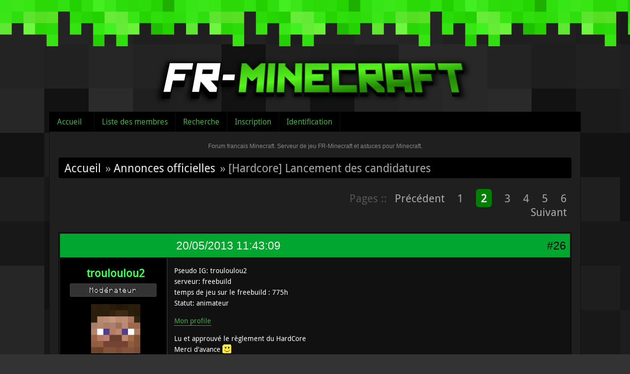

--- FILE ---
content_type: text/html; charset=utf-8
request_url: https://fr-minecraft.net/forum/message-132232.html
body_size: 12216
content:
<!DOCTYPE html>
<html lang="fr">
  <head>
    <meta charset="UTF-8"/>
    <title>[Hardcore] Lancement des candidatures (Page 2) / Annonces officielles / Forum francais Minecraft. Serveur de jeu FR-Minecraft et astuces pour Minecraft.</title>
<link rel="stylesheet" type="text/css" href="style/Minecraft.css?20130323" />

	<script type="text/javascript">
	jQuery(document).ready(function() {
		jQuery('#ap_poll_enabled').change(function() {
			if (jQuery('#ap_poll_enabled').attr('checked')) {
				jQuery('#ap_poll_input').show();
			} else {
				jQuery('#ap_poll_input').hide();
			}
		});
	});
	</script>
	<!--[if lte IE 6]><script type="text/javascript" src="style/imports/minmax.js"></script><![endif]-->
<link rel="alternate" type="application/rss+xml" href="extern.php?action=feed&amp;tid=21634&amp;type=rss" title="Flux RSS de la discussion" />
    <script type="text/javascript" src="/js/jquery-1.4.3.min.js"></script>
  </head>
  
  <body>


  <div id="header">
    <div class="logo"><a href="../"><img src="style/minecraft/img/logo.png" /></a></div>
  </div>


<div id="punviewtopic" class="pun">


<div id="punheader">
<div id="brdheader" class="block">
  <div class="box">
  <div id="brdmenu" class="inbox">
			<ul>
				<li id="navindex" class="isactive"><a href="index.php">Accueil</a></li>
				<li id="navuserlist"><a href="userlist.php">Liste des membres</a></li>
				<li id="navsearch"><a href="search.php">Recherche</a></li>
				<li id="navregister"><a href="register.php">Inscription</a></li>
				<li id="navlogin"><a href="login.php">Identification</a></li>
			</ul>
		</div>
  </div>
</div>







</div>


<div class="punwrap">
    <div id="brdtitle" class="inbox">
      <h1><span>Forum francais Minecraft. Serveur de jeu FR-Minecraft et astuces pour Minecraft.</span></h1>
      <div id="brddesc"></div>
      
    </div>

<div id="brdmain">


<div class="linkst">
	<div class="inbox crumbsplus">
		<ul class="crumbs">
			<li><a href="index.php">Accueil</a></li>
						<li><span>»&#160;</span><a href="forum-13-annonces-officielles.html">Annonces officielles</a></li>
			<li><span>»&#160;</span><strong>[Hardcore] Lancement des candidatures</strong></li>
		</ul>
		<div class="pagepost">
			<p class="pagination"><span class="pages-label">Pages :: </span><a class="item1" href="topic-21634-hardcore-lancement-des-candidatures-page-1.html">Précédent</a> <a href="topic-21634-hardcore-lancement-des-candidatures-page-1.html">1</a> <strong>2</strong> <a href="topic-21634-hardcore-lancement-des-candidatures-page-3.html">3</a> <a href="topic-21634-hardcore-lancement-des-candidatures-page-4.html">4</a> <a href="topic-21634-hardcore-lancement-des-candidatures-page-5.html">5</a> <a href="topic-21634-hardcore-lancement-des-candidatures-page-6.html">6</a> <a href="topic-21634-hardcore-lancement-des-candidatures-page-3.html">Suivant</a></p>
		</div>
		<div class="clearer"></div>
	</div>
</div>

<div id="p132232" class="blockpost rowodd blockpost1">
	<h2><span><span class="conr">#26</span> <a href="message-132232.html#p132232">20/05/2013 11:43:09</a></span></h2>
	<div class="box">
		<div class="inbox">
			<div class="postbody">
				<div class="postleft">
					<dl>
						<dd><div class="pseudo"><a href="profile.php?id=18442"><span style="color:#41FF55; font-weight:bold">trouloulou2</span></a></div></dd>


					<dd class="usertitle">Modérateur</dd>						<dd class="postavatar"><a href="../profil-trouloulou2.html"><img src="../player/forum-trouloulou2.png" /></a></dd>
								<dd><span>Lieu&#160;: Dans mon igloo</span></dd>
						<br />
						<dd><span>Messages&#160;: 694</span></dd>
						<dd class="usercontacts"><span class="website"><a href="http://www.serveurs-frm.net/">Site Web</a></span></dd>
					</dl>
				</div>
				<div class="postright">
					<h3>Re&#160;: [Hardcore] Lancement des candidatures</h3>
					<div class="postmsg">
						<p>Pseudo IG: trouloulou2<br />serveur: freebuild<br />temps de jeu sur le freebuild : 775h<br />Statut: animateur</p><p><a href="http://fr-minecraft.net/profil-trouloulou2.html">Mon profile</a></p><p>Lu et approuvé le règlement du HardCore<br />Merci d&#039;avance <img src="https://fr-minecraft.net/forum/img/smilies/01.png" alt="01" class="smiley" /></p>
						<p class="postedit"><em>Dernière modification par trouloulou2 (20/05/2013 13:41:56)</em></p>
					</div>

				</div>
			</div>
		</div>
		<div class="inbox">
			<div class="postfoot clearb">
				<div class="postfootleft"><p><span><span style="color:#FF412A;">Hors ligne</span></span></p></div>
	

					<div class="postsignature postmsg"><hr /><p><img class="sigimage" src="https://upload.fr-minecraft.net/images/frminecraft/fbv1frm.gif" alt="bannière" /></p></div>


				


			</div>
		</div>
	</div>
</div>

<div id="p132245" class="blockpost roweven">
	<h2><span><span class="conr">#27</span> <a href="message-132245.html#p132245">20/05/2013 12:26:09</a></span></h2>
	<div class="box">
		<div class="inbox">
			<div class="postbody">
				<div class="postleft">
					<dl>
						<dd><div class="pseudo"><a href="profile.php?id=31776"><span style="color:#55FFFF; font-weight:bold">BloodInTheShadow</span></a></div></dd>


					<dd class="usertitle">Banni(e)</dd>						<dd class="postavatar"><a href="../profil-BloodInTheShadow.html"><img src="../player/forum-BloodInTheShadow.png" /></a></dd>
								<dd><span>Lieu&#160;: Citadelle Raziel</span></dd>
						<br />
						<dd><span>Messages&#160;: 605</span></dd>
					</dl>
				</div>
				<div class="postright">
					<h3>Re&#160;: [Hardcore] Lancement des candidatures</h3>
					<div class="postmsg">
						<p>Coucou =)</p><p>Pseudo IG : BloodInTheShadow<br />Serveurs FB et Créa <img src="https://fr-minecraft.net/forum/img/smilies/03.png" alt="03" class="smiley" /> (Respectivement, 720 et 335 heures de jeu)<br />J&#039;ai lu et l&#039;approuve les nouvelles règles du serveur HardCore.</p><br /><p>Blood</p>
					</div>

				</div>
			</div>
		</div>
		<div class="inbox">
			<div class="postfoot clearb">
				<div class="postfootleft"><p><span><span style="color:#FF412A;">Hors ligne</span></span></p></div>
	

					<div class="postsignature postmsg"><hr /><p>[AllServ - Site] Ex-Redacteur ~ Ex-Architecte.<br />[FreeBuild] Ex-Guide.<br />[Creative] Ex-Animateur ~ Partisan fanatique de la Tea Party.<br />[RolePlay] Le seul (Ah oui, pour être seul, j&#039;étais seul !), l&#039;unique, BloodInTheShadow<br />[HardCore] L&#039;homme qui n&#039;as jamais existé :3</p></div>


				


			</div>
		</div>
	</div>
</div>

<div id="p132248" class="blockpost rowodd">
	<h2><span><span class="conr">#28</span> <a href="message-132248.html#p132248">20/05/2013 12:32:11</a></span></h2>
	<div class="box">
		<div class="inbox">
			<div class="postbody">
				<div class="postleft">
					<dl>
						<dd><div class="pseudo"><a href="profile.php?id=39370"><span style="color:#55FFFF; font-weight:bold">Ranggers</span></a></div></dd>


					<dd class="usertitle">VIP</dd>						<dd class="postavatar"><a href="../profil-Ranggers.html"><img src="../player/forum-Ranggers.png" /></a></dd>
								<br />
						<dd><span>Messages&#160;: 6</span></dd>
					</dl>
				</div>
				<div class="postright">
					<h3>Re&#160;: [Hardcore] Lancement des candidatures</h3>
					<div class="postmsg">
						<p>Bonjours !<br />Pseudo : Ranggers<br />Serveur : Freebuild.<br />Temps de jeu : Une 60 ène d&#039;heure.</p><p>J&#039;ai lu et j&#039;approuve le réglement.</p><p>Merchi pour ces précandidature !</p>
						<p class="postedit"><em>Dernière modification par Ranggers (20/05/2013 12:33:04)</em></p>
					</div>

				</div>
			</div>
		</div>
		<div class="inbox">
			<div class="postfoot clearb">
				<div class="postfootleft"><p><span><span style="color:#FF412A;">Hors ligne</span></span></p></div>
	



				


			</div>
		</div>
	</div>
</div>

<div id="p132250" class="blockpost roweven">
	<h2><span><span class="conr">#29</span> <a href="message-132250.html#p132250">20/05/2013 12:36:07</a></span></h2>
	<div class="box">
		<div class="inbox">
			<div class="postbody">
				<div class="postleft">
					<dl>
						<dd><div class="pseudo"><a href="profile.php?id=21436"><span style="color:#1F35DC; font-weight:bold">HyPoKoTo</span></a></div></dd>


					<dd class="usertitle">Architecte</dd>						<dd class="postavatar"><a href="../profil-HyPoKoTo.html"><img src="../player/forum-HyPoKoTo.png" /></a></dd>
								<dd><span>Lieu&#160;: Ailleur</span></dd>
						<br />
						<dd><span>Messages&#160;: 295</span></dd>
					</dl>
				</div>
				<div class="postright">
					<h3>Re&#160;: [Hardcore] Lancement des candidatures</h3>
					<div class="postmsg">
						<p>Salut à tous ! <br />Je me présente , HyPoKoTo . <br />RP : 1716 heures de jeu <br />CREA : 358 heures de jeu <br />FB : 84 heures de jeu . <br />Voilà ça sera tout ! J&#039;ai bien évidemment lu et accepter le nouveau règlement du HC !</p>
					</div>

				</div>
			</div>
		</div>
		<div class="inbox">
			<div class="postfoot clearb">
				<div class="postfootleft"><p><span><span style="color:#FF412A;">Hors ligne</span></span></p></div>
	

					<div class="postsignature postmsg"><hr /><p><strong><span style="color: #FF0000">RP</span></strong>: Theory/Pumpkins , Demora de la richesse.<br /><strong><span style="color: green">CREA</span></strong>: Pour avancer , il faut commencer !<br /><strong><span style="color: cyan">FB</span></strong>: Enfer <br /><strong><span style="color: orange">HC</span></strong>: <img src="https://fr-minecraft.net/forum/img/smilies/mobpig.png" alt="mobpig" class="smiley" /> <img src="https://fr-minecraft.net/forum/img/smilies/16.png" alt="16" class="smiley" /></p></div>


				


			</div>
		</div>
	</div>
</div>

<div id="p132252" class="blockpost rowodd">
	<h2><span><span class="conr">#30</span> <a href="message-132252.html#p132252">20/05/2013 12:39:21</a></span></h2>
	<div class="box">
		<div class="inbox">
			<div class="postbody">
				<div class="postleft">
					<dl>
						<dd><div class="pseudo"><a href="profile.php?id=30690"><span style="color:#FFFF06; font-weight:bold">gaby05</span></a></div></dd>


					<dd class="usertitle">Membre</dd>						<dd class="postavatar"><a href="../profil-gaby05.html"><img src="../player/forum-gaby05.png" /></a></dd>
								<br />
						<dd><span>Messages&#160;: 7</span></dd>
					</dl>
				</div>
				<div class="postright">
					<h3>Re&#160;: [Hardcore] Lancement des candidatures</h3>
					<div class="postmsg">
						<p>Bonjour messieurs.<br />Pseudo IG: gaby05<br />Serveur FB<br />Environ 65h</p><p>Au plaisir de tous vous retrouvez sur le nouveau hc ^^</p>
					</div>

				</div>
			</div>
		</div>
		<div class="inbox">
			<div class="postfoot clearb">
				<div class="postfootleft"><p><span><span style="color:#FF412A;">Hors ligne</span></span></p></div>
	



				


			</div>
		</div>
	</div>
</div>

<div id="p132254" class="blockpost roweven">
	<h2><span><span class="conr">#31</span> <a href="message-132254.html#p132254">20/05/2013 12:43:51</a></span></h2>
	<div class="box">
		<div class="inbox">
			<div class="postbody">
				<div class="postleft">
					<dl>
						<dd><div class="pseudo"><a href="profile.php?id=40902"><span style="color:#55FFFF; font-weight:bold">frato</span></a></div></dd>


					<dd class="usertitle">VIP</dd>						<dd class="postavatar"><a href="../profil-frato.html"><img src="../player/forum-frato.png" /></a></dd>
								<br />
						<dd><span>Messages&#160;: 1 114</span></dd>
					</dl>
				</div>
				<div class="postright">
					<h3>Re&#160;: [Hardcore] Lancement des candidatures</h3>
					<div class="postmsg">
						<p>salut :)<br /><strong><span class="bbu">pseudo IG:</span></strong>&#160; frato<br /><strong><span class="bbu">Serveur / statut :</span></strong>&#160; Freebuild / VIP<br /><strong><span class="bbu">Temps de jeux :</span></strong> plus de 345 :)<br /><strong><span class="bbu">profil:</span></strong> <a href="http://fr-minecraft.net/profil-frato.html">http://fr-minecraft.net/profil-frato.html</a><br />et j&#039;ai lu et approuvé le réglemment du serveur hardcore ;)</p><p>et vraiment merci de nous laisser cette possibilité de venir sur le HC sans candidature :)</p>
						<p class="postedit"><em>Dernière modification par frato (20/05/2013 15:54:01)</em></p>
					</div>

				</div>
			</div>
		</div>
		<div class="inbox">
			<div class="postfoot clearb">
				<div class="postfootleft"><p><span><span style="color:#FF412A;">Hors ligne</span></span></p></div>
	

					<div class="postsignature postmsg"><hr /><p>ceci est une signature, si si je t&#039;assure...</p></div>


				


			</div>
		</div>
	</div>
</div>

<div id="p132261" class="blockpost rowodd">
	<h2><span><span class="conr">#32</span> <a href="message-132261.html#p132261">20/05/2013 12:51:47</a></span></h2>
	<div class="box">
		<div class="inbox">
			<div class="postbody">
				<div class="postleft">
					<dl>
						<dd><div class="pseudo"><a href="profile.php?id=41735"><span style="color:#FFFF06; font-weight:bold">trigonita</span></a></div></dd>


					<dd class="usertitle">Membre</dd>						<dd class="postavatar"><a href="../profil-trigonita.html"><img src="../player/forum-trigonita.png" /></a></dd>
								<dd><span>Lieu&#160;: Partout</span></dd>
						<br />
						<dd><span>Messages&#160;: 45</span></dd>
					</dl>
				</div>
				<div class="postright">
					<h3>Re&#160;: [Hardcore] Lancement des candidatures</h3>
					<div class="postmsg">
						<p>Pseudo : trigonita<br />Serveurs : Fb, créa<br />Temps de jeu : 34h/343h</p><p>Pour vérifier : <a href="http://fr-minecraft.net/profil-trigonita.html">http://fr-minecraft.net/profil-trigonita.html</a></p><p>Cordialement, trigonita.</p>
					</div>

				</div>
			</div>
		</div>
		<div class="inbox">
			<div class="postfoot clearb">
				<div class="postfootleft"><p><span><span style="color:#FF412A;">Hors ligne</span></span></p></div>
	

					<div class="postsignature postmsg"><hr /><p><img class="sigimage" src="http://achievecraft.com/cimage/i5009.3/Adieu%2C+Aur%E9lien.../Jamais+on+ne+t%27oubliera.../mca.png" alt="mca.png" /></p></div>


				


			</div>
		</div>
	</div>
</div>

<div id="p132262" class="blockpost roweven">
	<h2><span><span class="conr">#33</span> <a href="message-132262.html#p132262">20/05/2013 12:52:57</a></span></h2>
	<div class="box">
		<div class="inbox">
			<div class="postbody">
				<div class="postleft">
					<dl>
						<dd><div class="pseudo"><a href="profile.php?id=47036"><span style="color:#FFFF06; font-weight:bold">Nain21</span></a></div></dd>


					<dd class="usertitle">Membre</dd>						<dd class="postavatar"><a href="../profil-Nain21.html"><img src="../player/forum-Nain21.png" /></a></dd>
								<br />
						<dd><span>Messages&#160;: 323</span></dd>
					</dl>
				</div>
				<div class="postright">
					<h3>Re&#160;: [Hardcore] Lancement des candidatures</h3>
					<div class="postmsg">
						<p>Salut salut alors<br />Pseudo:Nain21<br />Serveur: Semi rp<br />Temps d&#039;heures en jeu: 189 heures<br />J&#039;ai lu et j&#039;approuve le règlement<br />Voila voila en espèrant vous revoir a l&#039;ouverture</p><p>EDIT:<a href="http://fr-minecraft.net/profil-Nain21.html">http://fr-minecraft.net/profil-Nain21.html</a></p>
						<p class="postedit"><em>Dernière modification par Nain21 (21/05/2013 22:01:08)</em></p>
					</div>

				</div>
			</div>
		</div>
		<div class="inbox">
			<div class="postfoot clearb">
				<div class="postfootleft"><p><span><span style="color:#FF412A;">Hors ligne</span></span></p></div>
	

					<div class="postsignature postmsg"><hr /><p><img class="sigimage" src="http://image.noelshack.com/fichiers/2013/14/1364812166-keironsupportersaregentlemen.png" alt="1364812166-keironsupportersaregentlemen.png" /><br /><a href="http://fr-minecraft.net/forum/message-123068.html#p123068"><span style="color: #007E00"><em><strong>Plus d&#039;informations ?</strong></em></span></a><br />La mort est un voyage, nous sommes tous dans la salle d&#039;attente</p></div>


				


			</div>
		</div>
	</div>
</div>

<div id="p132263" class="blockpost rowodd">
	<h2><span><span class="conr">#34</span> <a href="message-132263.html#p132263">20/05/2013 12:53:41</a></span></h2>
	<div class="box">
		<div class="inbox">
			<div class="postbody">
				<div class="postleft">
					<dl>
						<dd><div class="pseudo"><a href="profile.php?id=35110"><span style="color:#FFFF06; font-weight:bold">Pullbleu01</span></a></div></dd>


					<dd class="usertitle">Membre</dd>						<dd class="postavatar"><a href="../profil-Pullbleu01.html"><img src="../player/forum-Pullbleu01.png" /></a></dd>
								<dd><span>Lieu&#160;: Heu..Ninja !</span></dd>
						<br />
						<dd><span>Messages&#160;: 1 078</span></dd>
					</dl>
				</div>
				<div class="postright">
					<h3>Re&#160;: [Hardcore] Lancement des candidatures</h3>
					<div class="postmsg">
						<p><span style="color: #03FBEC">Super , je serais présent vendredi !</span> </p><p><span style="color: #00F4FF">Je me &#039;&#039;Préprésente&#039;&#039; aussi !</span> </p><p><span style="color: #00FE10">Pseudo IG :</span> <span style="color: #FE00F9">Pullbleu01</span>&#160; <br /><span style="color: #00FE05">Stats :</span> <br /><span style="color: #FF00FF">-171 heures sur le FreeBuild <br />-0.30 Minutes sur le Semi R.P <br />-0.02 Minutes sur le Créative <br /></span><br /><span style="color: #01F8FD">( Je suis pas un fana du R.P et du créa&#039; apparament )</span> </p><p><span style="color: #00FEF4">Page des stats :</span> <a href="http://fr-minecraft.net/profil-Pullbleu01.html">http://fr-minecraft.net/profil-Pullbleu01.html</a> </p><p><span style="color: #FB03EC">J&#039;accepte sans aucun dérangement les Nouvelles règles du Hard Core !</span></p>
					</div>

				</div>
			</div>
		</div>
		<div class="inbox">
			<div class="postfoot clearb">
				<div class="postfootleft"><p><span><span style="color:#FF412A;">Hors ligne</span></span></p></div>
	

					<div class="postsignature postmsg"><hr /><p><a href="http://fr-minecraft.net/"><img class="sigimage" src="http://img.fr-minecraft.net/thumb/fr-minecraft-net-dd5e117d-1720420.png" alt="fr-minecraft-net-dd5e117d-1720420.png" /></a><br />On dit que j&#039;ai trop d&#039;imagination , parfois ça me sert .. <br />Twitter : <a href="https://twitter.com/MoiCestAndre">https://twitter.com/MoiCestAndre</a> <br />Membre de la chaîne Lokho Studio !</p></div>


				


			</div>
		</div>
	</div>
</div>

<div id="p132266" class="blockpost roweven">
	<h2><span><span class="conr">#35</span> <a href="message-132266.html#p132266">20/05/2013 12:58:57</a></span></h2>
	<div class="box">
		<div class="inbox">
			<div class="postbody">
				<div class="postleft">
					<dl>
						<dd><div class="pseudo"><a href="profile.php?id=36414"><span style="color:#55FFFF; font-weight:bold">Ksilee</span></a></div></dd>


					<dd class="usertitle">VIP</dd>						<dd class="postavatar"><a href="../profil-Ksilee.html"><img src="../player/forum-Ksilee.png" /></a></dd>
								<br />
						<dd><span>Messages&#160;: 341</span></dd>
					</dl>
				</div>
				<div class="postright">
					<h3>Re&#160;: [Hardcore] Lancement des candidatures</h3>
					<div class="postmsg">
						<p><strong>Pseudo IG</strong> : Ksilee</p><p><strong>Serveur SRP</strong> : 680h<br /><strong>Serveur Créa</strong> : 210h</p><p><em>(je suis bien sur builder sur le FB et l&#039;actuel HC)</em></p><p>Règlement du serveur lu et approuvé <img src="https://fr-minecraft.net/forum/img/smilies/17.png" alt="17" class="smiley" /></p>
						<p class="postedit"><em>Dernière modification par Ksilee (20/05/2013 15:13:39)</em></p>
					</div>

				</div>
			</div>
		</div>
		<div class="inbox">
			<div class="postfoot clearb">
				<div class="postfootleft"><p><span><span style="color:#FF412A;">Hors ligne</span></span></p></div>
	



				


			</div>
		</div>
	</div>
</div>

<div id="p132270" class="blockpost rowodd">
	<h2><span><span class="conr">#36</span> <a href="message-132270.html#p132270">20/05/2013 13:01:59</a></span></h2>
	<div class="box">
		<div class="inbox">
			<div class="postbody">
				<div class="postleft">
					<dl>
						<dd><div class="pseudo"><a href="profile.php?id=36483"><span style="color:#55FFFF; font-weight:bold">Svurt</span></a></div></dd>


					<dd class="usertitle">VIP</dd>						<dd class="postavatar"><a href="../profil-Svurt.html"><img src="../player/forum-Svurt.png" /></a></dd>
								<dd><span>Lieu&#160;: En Muspellheim</span></dd>
						<br />
						<dd><span>Messages&#160;: 262</span></dd>
					</dl>
				</div>
				<div class="postright">
					<h3>Re&#160;: [Hardcore] Lancement des candidatures</h3>
					<div class="postmsg">
						<p>Bonjour, je souhaiterais être inscrit sur le nouveau serveur HC.</p><p>nom IG : Svurt<br />Serveur de jeu : HC et FB<br />temps de jeu sur le HC : 318h sur l&#039;ancien serveur HC.</p><p>merci, et à vendredi IG pour les autres ;)</p><p>Edit : j&#039;ai bien lu et approuvé le règlement<br />Edit 2 : voila mon profit pour simplifier la vérification du staff (<a href="http://fr-minecraft.net/profil-Svurt.html">http://fr-minecraft.net/profil-Svurt.html</a>)</p>
						<p class="postedit"><em>Dernière modification par Svurt (21/05/2013 15:40:39)</em></p>
					</div>

				</div>
			</div>
		</div>
		<div class="inbox">
			<div class="postfoot clearb">
				<div class="postfootleft"><p><span><span style="color:#FF412A;">Hors ligne</span></span></p></div>
	



				


			</div>
		</div>
	</div>
</div>

<div id="p132271" class="blockpost roweven">
	<h2><span><span class="conr">#37</span> <a href="message-132271.html#p132271">20/05/2013 13:07:27</a></span></h2>
	<div class="box">
		<div class="inbox">
			<div class="postbody">
				<div class="postleft">
					<dl>
						<dd><div class="pseudo"><a href="profile.php?id=12965"><span style="color:#FFFF06; font-weight:bold">_Juganie_</span></a></div></dd>


					<dd class="usertitle">Membre</dd>						<dd class="postavatar"><a href="../profil-_Juganie_.html"><img src="../player/forum-_Juganie_.png" /></a></dd>
								<dd><span>Lieu&#160;: Quelque part...</span></dd>
						<br />
						<dd><span>Messages&#160;: 44</span></dd>
					</dl>
				</div>
				<div class="postright">
					<h3>Re&#160;: [Hardcore] Lancement des candidatures</h3>
					<div class="postmsg">
						<p>Je m&#039;inscrit égalemene pour cet évènement <img src="https://fr-minecraft.net/forum/img/smilies/03.png" alt="03" class="smiley" /></p><p>Pseudo IG : _Juganie_<br />Fb : 75h de jeu<br />Rp : 425h de jeu</p><p>Et je certifie avoir pris connaissance des règle du Hc</p>
					</div>

				</div>
			</div>
		</div>
		<div class="inbox">
			<div class="postfoot clearb">
				<div class="postfootleft"><p><span><span style="color:#FF412A;">Hors ligne</span></span></p></div>
	

					<div class="postsignature postmsg"><hr /><p>Ancien Pumpkin du Rp, j&#039;arrive sur le Hc <img src="https://fr-minecraft.net/forum/img/smilies/03.png" alt="03" class="smiley" /></p></div>


				


			</div>
		</div>
	</div>
</div>

<div id="p132272" class="blockpost rowodd">
	<h2><span><span class="conr">#38</span> <a href="message-132272.html#p132272">20/05/2013 13:08:38</a></span></h2>
	<div class="box">
		<div class="inbox">
			<div class="postbody">
				<div class="postleft">
					<dl>
						<dd><div class="pseudo"><a href="profile.php?id=32531"><span style="color:#FFFF06; font-weight:bold">pierredu62144</span></a></div></dd>


					<dd class="usertitle">Membre</dd>						<dd class="postavatar"><a href="../profil-pierredu62144.html"><img src="../player/forum-pierredu62144.png" /></a></dd>
								<br />
						<dd><span>Messages&#160;: 283</span></dd>
					</dl>
				</div>
				<div class="postright">
					<h3>Re&#160;: [Hardcore] Lancement des candidatures</h3>
					<div class="postmsg">
						<p>Salut , salut !</p><p>Pseudo IG : pierredu62144<br />Serveur : SPR<br />Temps de jeu : 444 h </p><p>Pour vous aidez a vérifier: <a href="http://fr-minecraft.net/profil-pierredu62144.html">http://fr-minecraft.net/profil-pierredu62144.html</a></p><p>cordialement</p>
						<p class="postedit"><em>Dernière modification par pierredu62144 (20/05/2013 13:09:30)</em></p>
					</div>

				</div>
			</div>
		</div>
		<div class="inbox">
			<div class="postfoot clearb">
				<div class="postfootleft"><p><span><span style="color:#FF412A;">Hors ligne</span></span></p></div>
	



				


			</div>
		</div>
	</div>
</div>

<div id="p132276" class="blockpost roweven">
	<h2><span><span class="conr">#39</span> <a href="message-132276.html#p132276">20/05/2013 13:26:21</a></span></h2>
	<div class="box">
		<div class="inbox">
			<div class="postbody">
				<div class="postleft">
					<dl>
						<dd><div class="pseudo"><a href="profile.php?id=5001"><span style="color:#55FFFF; font-weight:bold">leoregnier</span></a></div></dd>


					<dd class="usertitle">VIP</dd>						<dd class="postavatar"><a href="../profil-leoregnier.html"><img src="../player/forum-leoregnier.png" /></a></dd>
								<br />
						<dd><span>Messages&#160;: 288</span></dd>
						<dd class="usercontacts"><span class="website"><a href="https://soundcloud.com/l-oreg">Site Web</a></span></dd>
					</dl>
				</div>
				<div class="postright">
					<h3>Re&#160;: [Hardcore] Lancement des candidatures</h3>
					<div class="postmsg">
						<p>A mon tour :3 </p><p><span class="bbu">Pseudo IG:</span> leoregnier</p><p><span class="bbu">Statut :</span> Architecte</p><p><span class="bbu">Serveurs:</span>&#160; Freebuild/RolePlay/HardCore/Creative</p><p><span class="bbu">Temps de jeux :</span> FB : 759 heures<br />RP : 748 heures<br />HC : 63 heures<br />CREA : 342 heures</p><p><span class="bbu">Profil joueur :</span> <a href="http://fr-minecraft.net/profil-leoregnier.html">http://fr-minecraft.net/profil-leoregnier.html</a></p><p>J&#039;ai lu et approuvé le règlement du serveur hardcore. <br />(Bonne chance pour toutes les candidatures à traiter ;) )</p><p>PS : Presse d&#039;avoir le retour des joueurs IG sur le spawn ;)</p>
						<p class="postedit"><em>Dernière modification par leoregnier (20/05/2013 17:04:04)</em></p>
					</div>

				</div>
			</div>
		</div>
		<div class="inbox">
			<div class="postfoot clearb">
				<div class="postfootleft"><p><span><span style="color:#FF412A;">Hors ligne</span></span></p></div>
	



				


			</div>
		</div>
	</div>
</div>

<div id="p132279" class="blockpost rowodd">
	<h2><span><span class="conr">#40</span> <a href="message-132279.html#p132279">20/05/2013 13:29:52</a></span></h2>
	<div class="box">
		<div class="inbox">
			<div class="postbody">
				<div class="postleft">
					<dl>
						<dd><div class="pseudo"><a href="profile.php?id=38018"><span style="color:#55FFFF; font-weight:bold">captjonhson</span></a></div></dd>


					<dd class="usertitle">VIP</dd>						<dd class="postavatar"><a href="../profil-captjonhson.html"><img src="../player/forum-captjonhson.png" /></a></dd>
								<br />
						<dd><span>Messages&#160;: 129</span></dd>
					</dl>
				</div>
				<div class="postright">
					<h3>Re&#160;: [Hardcore] Lancement des candidatures</h3>
					<div class="postmsg">
						<p>Bonjour/bonsoir</p><p>pseudo IG : captjonhson</p><p>HC et FB <br />plus de 100h de jeu sur les deux.</p><p>j&#039;ai lu et j&#039;approuve les nouvelles règles .</p>
						<p class="postedit"><em>Dernière modification par captjonhson (20/05/2013 13:31:04)</em></p>
					</div>

				</div>
			</div>
		</div>
		<div class="inbox">
			<div class="postfoot clearb">
				<div class="postfootleft"><p><span><span style="color:#FF412A;">Hors ligne</span></span></p></div>
	



				


			</div>
		</div>
	</div>
</div>

<div id="p132287" class="blockpost roweven">
	<h2><span><span class="conr">#41</span> <a href="message-132287.html#p132287">20/05/2013 13:44:01</a></span></h2>
	<div class="box">
		<div class="inbox">
			<div class="postbody">
				<div class="postleft">
					<dl>
						<dd><div class="pseudo"><a href="profile.php?id=14430"><span style="color:#FFFF06; font-weight:bold">orakyn</span></a></div></dd>


					<dd class="usertitle">Membre</dd>						<dd class="postavatar"><a href="../profil-orakyn.html"><img src="../player/forum-orakyn.png" /></a></dd>
								<dd><span>Lieu&#160;: cachééé</span></dd>
						<br />
						<dd><span>Messages&#160;: 264</span></dd>
					</dl>
				</div>
				<div class="postright">
					<h3>Re&#160;: [Hardcore] Lancement des candidatures</h3>
					<div class="postmsg">
						<p>Bonjour,<br />Mon pseudo est Miilki,</p><p>Serveur : Freebuild et Creative</p><p>Temps de jeu : 400h FB, 110h CREA et 24h RP</p><p>j&#039;ai lu l&#039;intégrale des règles et les approuvent</p><p>merci ^^<br />miil</p>
						<p class="postedit"><em>Dernière modification par orakyn (20/05/2013 13:51:14)</em></p>
					</div>

				</div>
			</div>
		</div>
		<div class="inbox">
			<div class="postfoot clearb">
				<div class="postfootleft"><p><span><span style="color:#FF412A;">Hors ligne</span></span></p></div>
	



				


			</div>
		</div>
	</div>
</div>

<div id="p132288" class="blockpost rowodd">
	<h2><span><span class="conr">#42</span> <a href="message-132288.html#p132288">20/05/2013 13:44:04</a></span></h2>
	<div class="box">
		<div class="inbox">
			<div class="postbody">
				<div class="postleft">
					<dl>
						<dd><div class="pseudo"><a href="profile.php?id=24849"><span style="color:#55FFFF; font-weight:bold">Katitou</span></a></div></dd>


					<dd class="usertitle">VIP</dd>						<dd class="postavatar"><a href="../profil-Katitou.html"><img src="../player/forum-Katitou.png" /></a></dd>
								<br />
						<dd><span>Messages&#160;: 53</span></dd>
					</dl>
				</div>
				<div class="postright">
					<h3>Re&#160;: [Hardcore] Lancement des candidatures</h3>
					<div class="postmsg">
						<p>Voici ma pré-candidature<br />Nom&#160; Ig: Katitou<br />Je suis un joueur du serveur rp et j&#039;ai joué 1164h <br />J&#039;ai lu et j&#039;ai&#160; approuvé le règlement <br />Cordialement<br />Katitou</p>
						<p class="postedit"><em>Dernière modification par Katitou (20/05/2013 13:44:51)</em></p>
					</div>

				</div>
			</div>
		</div>
		<div class="inbox">
			<div class="postfoot clearb">
				<div class="postfootleft"><p><span><span style="color:#FF412A;">Hors ligne</span></span></p></div>
	



				


			</div>
		</div>
	</div>
</div>

<div id="p132292" class="blockpost roweven">
	<h2><span><span class="conr">#43</span> <a href="message-132292.html#p132292">20/05/2013 14:02:34</a></span></h2>
	<div class="box">
		<div class="inbox">
			<div class="postbody">
				<div class="postleft">
					<dl>
						<dd><div class="pseudo"><a href="profile.php?id=9016"><span style="color:#FFFF06; font-weight:bold">Doud54</span></a></div></dd>


					<dd class="usertitle">Membre</dd>						<dd class="postavatar"><a href="../profil-Doud54.html"><img src="../player/forum-Doud54.png" /></a></dd>
								<dd><span>Lieu&#160;: Meurthe et moselle</span></dd>
						<br />
						<dd><span>Messages&#160;: 57</span></dd>
					</dl>
				</div>
				<div class="postright">
					<h3>Re&#160;: [Hardcore] Lancement des candidatures</h3>
					<div class="postmsg">
						<p>Salut,</p><p>Nom InGame: doud54<br />Joueur Freebuild ( et anciennement RP)<br /><a href="http://fr-minecraft.net/profil-Doud54.html">http://fr-minecraft.net/profil-Doud54.html</a></p><p>J&#039;ai lu et j&#039;approuve le règlement.</p>
						<p class="postedit"><em>Dernière modification par Doud54 (20/05/2013 20:40:28)</em></p>
					</div>

				</div>
			</div>
		</div>
		<div class="inbox">
			<div class="postfoot clearb">
				<div class="postfootleft"><p><span><span style="color:#FF412A;">Hors ligne</span></span></p></div>
	

					<div class="postsignature postmsg"><hr /><p>Play for Fun. Play for Minecraft.</p></div>


				


			</div>
		</div>
	</div>
</div>

<div id="p132293" class="blockpost rowodd">
	<h2><span><span class="conr">#44</span> <a href="message-132293.html#p132293">20/05/2013 14:04:25</a></span></h2>
	<div class="box">
		<div class="inbox">
			<div class="postbody">
				<div class="postleft">
					<dl>
						<dd><div class="pseudo"><a href="profile.php?id=12102"><span style="color:#FFFF06; font-weight:bold">Galzra87</span></a></div></dd>


					<dd class="usertitle">Membre</dd>						<dd class="postavatar"><a href="../profil-Galzra87.html"><img src="../player/forum-Galzra87.png" /></a></dd>
								<dd><span>Lieu&#160;: Castelmithral</span></dd>
						<br />
						<dd><span>Messages&#160;: 1 487</span></dd>
					</dl>
				</div>
				<div class="postright">
					<h3>Re&#160;: [Hardcore] Lancement des candidatures</h3>
					<div class="postmsg">
						<p>Howdy, j&#039;aimerai être builder à l&#039;ouverture<br />pseudo: Galzra87, Guide RP<br />Serveurs: jai fait du fb, et je suis actuellement sur le RP avec beaucoup plus que les 150 h requises. J&#039;ai aussi joué sur le hardcore avant son &quot;abandon&quot; mais je ne pense pas que jy ai passé 50 heure.<br />PS: Oupsie, jai oublié de préciser que j&#039;acceptais les règles bien sur^^</p>
						<p class="postedit"><em>Dernière modification par Galzra87 (20/05/2013 17:08:52)</em></p>
					</div>

				</div>
			</div>
		</div>
		<div class="inbox">
			<div class="postfoot clearb">
				<div class="postfootleft"><p><span><span style="color:#FF412A;">Hors ligne</span></span></p></div>
	

					<div class="postsignature postmsg"><hr /><p><a href="http://galzra87.deviantart.com">http://galzra87.deviantart.com</a>/</p></div>


				


			</div>
		</div>
	</div>
</div>

<div id="p132295" class="blockpost roweven">
	<h2><span><span class="conr">#45</span> <a href="message-132295.html#p132295">20/05/2013 14:08:00</a></span></h2>
	<div class="box">
		<div class="inbox">
			<div class="postbody">
				<div class="postleft">
					<dl>
						<dd><div class="pseudo"><a href="profile.php?id=24218"><span style="color:#FFFF06; font-weight:bold">Minesis</span></a></div></dd>


					<dd class="usertitle">Membre</dd>						<dd class="postavatar"><a href="../profil-Minesis.html"><img src="../player/forum-Minesis.png" /></a></dd>
								<br />
						<dd><span>Messages&#160;: 29</span></dd>
					</dl>
				</div>
				<div class="postright">
					<h3>Re&#160;: [Hardcore] Lancement des candidatures</h3>
					<div class="postmsg">
						<p>Bonjour,</p><p>Pseudo IG: Minesis<br />Serveur / Temps: Ancien HC / 190h<br />&#160; &#160; &#160; &#160; &#160; &#160; &#160; &#160; &#160; &#160; &#160; &#160; &#160; &#160; Freebuild / 178h</p><p>J&#039;ai lu et j&#039;accepte les règles du nouveau serveur.</p><p>à bientot IG,</p>
						<p class="postedit"><em>Dernière modification par Minesis (20/05/2013 14:08:26)</em></p>
					</div>

				</div>
			</div>
		</div>
		<div class="inbox">
			<div class="postfoot clearb">
				<div class="postfootleft"><p><span><span style="color:#FF412A;">Hors ligne</span></span></p></div>
	



				


			</div>
		</div>
	</div>
</div>

<div id="p132299" class="blockpost rowodd">
	<h2><span><span class="conr">#46</span> <a href="message-132299.html#p132299">20/05/2013 14:21:11</a></span></h2>
	<div class="box">
		<div class="inbox">
			<div class="postbody">
				<div class="postleft">
					<dl>
						<dd><div class="pseudo"><a href="profile.php?id=24219"><span style="color:#FFFF06; font-weight:bold">5entenza</span></a></div></dd>


					<dd class="usertitle">Membre</dd>						<dd class="postavatar"><a href="../profil-5entenza.html"><img src="../player/forum-5entenza.png" /></a></dd>
								<br />
						<dd><span>Messages&#160;: 4</span></dd>
					</dl>
				</div>
				<div class="postright">
					<h3>Re&#160;: [Hardcore] Lancement des candidatures</h3>
					<div class="postmsg">
						<p>Salut !</p><p>Mon pseudo IG est 5entenza.</p><p>Serveurs HC et FB avec respectivement 248 et 141 heures de jeu.</p><p>Règlement lu et approuvé !</p><p>++</p><p>5entenza</p>
					</div>

				</div>
			</div>
		</div>
		<div class="inbox">
			<div class="postfoot clearb">
				<div class="postfootleft"><p><span><span style="color:#FF412A;">Hors ligne</span></span></p></div>
	



				


			</div>
		</div>
	</div>
</div>

<div id="p132300" class="blockpost roweven">
	<h2><span><span class="conr">#47</span> <a href="message-132300.html#p132300">20/05/2013 14:33:43</a></span></h2>
	<div class="box">
		<div class="inbox">
			<div class="postbody">
				<div class="postleft">
					<dl>
						<dd><div class="pseudo"><a href="profile.php?id=47610"><span style="color:#FFFF06; font-weight:bold">LePtiGamer</span></a></div></dd>


					<dd class="usertitle">Membre</dd>						<dd class="postavatar"><a href="../profil-LePtiGamer.html"><img src="../player/forum-LePtiGamer.png" /></a></dd>
								<br />
						<dd><span>Messages&#160;: 3</span></dd>
					</dl>
				</div>
				<div class="postright">
					<h3>Re&#160;: [Hardcore] Lancement des candidatures</h3>
					<div class="postmsg">
						<p>Bonjour/Bonsoir!</p><p>Je poste ma candidature pour le serveur Hardcore! Je le trouve génial vu son article <img src="https://fr-minecraft.net/forum/img/smilies/17.png" alt="17" class="smiley" /><br />Je n&#039;ai jamais était sur un seveur de Fr-Minecraft.net,mais j&#039;espère que vous accepterez ma candidature <img src="https://fr-minecraft.net/forum/img/smilies/01.png" alt="01" class="smiley" /><br />Mon pseudo en jeu: LePtiGamer</p><p>Cordialement <br />LePtiGamer</p>
					</div>

				</div>
			</div>
		</div>
		<div class="inbox">
			<div class="postfoot clearb">
				<div class="postfootleft"><p><span><span style="color:#FF412A;">Hors ligne</span></span></p></div>
	



				


			</div>
		</div>
	</div>
</div>

<div id="p132301" class="blockpost rowodd">
	<h2><span><span class="conr">#48</span> <a href="message-132301.html#p132301">20/05/2013 14:39:57</a></span></h2>
	<div class="box">
		<div class="inbox">
			<div class="postbody">
				<div class="postleft">
					<dl>
						<dd><div class="pseudo"><a href="profile.php?id=40002"><span style="color:#55FFFF; font-weight:bold">gaptouze</span></a></div></dd>


					<dd class="usertitle">VIP</dd>						<dd class="postavatar"><a href="../profil-gaptouze.html"><img src="../player/forum-gaptouze.png" /></a></dd>
								<br />
						<dd><span>Messages&#160;: 110</span></dd>
					</dl>
				</div>
				<div class="postright">
					<h3>Re&#160;: [Hardcore] Lancement des candidatures</h3>
					<div class="postmsg">
						<p>nom IG: gaptouze<br />serveur: FB<br />heures : 429 heures de jeu sur le FB<br />j&#039;ai lu est accepte les règle du nouveau serveur hardcore</p>
					</div>

				</div>
			</div>
		</div>
		<div class="inbox">
			<div class="postfoot clearb">
				<div class="postfootleft"><p><span><span style="color:#FF412A;">Hors ligne</span></span></p></div>
	



				


			</div>
		</div>
	</div>
</div>

<div id="p132303" class="blockpost roweven">
	<h2><span><span class="conr">#49</span> <a href="message-132303.html#p132303">20/05/2013 14:44:48</a></span></h2>
	<div class="box">
		<div class="inbox">
			<div class="postbody">
				<div class="postleft">
					<dl>
						<dd><div class="pseudo"><a href="profile.php?id=27832"><span style="color:#FFFF06; font-weight:bold">Ezarius369</span></a></div></dd>


					<dd class="usertitle">Membre</dd>						<dd class="postavatar"><a href="../profil-Ezarius369.html"><img src="../player/forum-Ezarius369.png" /></a></dd>
								<dd><span>Lieu&#160;: Lille</span></dd>
						<br />
						<dd><span>Messages&#160;: 326</span></dd>
					</dl>
				</div>
				<div class="postright">
					<h3>Re&#160;: [Hardcore] Lancement des candidatures</h3>
					<div class="postmsg">
						<p>Bonjour !</p><p>Nom IG : Ezarius369<br />Serveur : SRP, FB et Créa<br />Temps De Jeux : SRP : 1285 H ,Créa : 40 h, FB : 5 h (Nouveaux depuis peux ^^)<br />Pour une vérification plus facile : <a href="http://fr-minecraft.net/profil-Ezarius369.html">http://fr-minecraft.net/profil-Ezarius369.html</a><br />J&#039;ai Lu et j&#039;accepte les règles .</p><p>Cordialement , Ezarius369</p>
						<p class="postedit"><em>Dernière modification par Ezarius369 (20/05/2013 18:48:47)</em></p>
					</div>

				</div>
			</div>
		</div>
		<div class="inbox">
			<div class="postfoot clearb">
				<div class="postfootleft"><p><span><span style="color:#FF412A;">Hors ligne</span></span></p></div>
	

					<div class="postsignature postmsg"><hr /><p><img class="sigimage" src="https://upload.fr-minecraft.net/images/frminecraft/cooltext1359mln.png" alt="cooltext1359mln.png" /><img class="sigimage" src="http://img.fr-minecraft.net/thumb/fr-minecraft-net-91600178-216406.png" alt="fr-minecraft-net-91600178-216406.png" /></p></div>


				


			</div>
		</div>
	</div>
</div>

<div id="p132305" class="blockpost rowodd">
	<h2><span><span class="conr">#50</span> <a href="message-132305.html#p132305">20/05/2013 15:04:10</a></span></h2>
	<div class="box">
		<div class="inbox">
			<div class="postbody">
				<div class="postleft">
					<dl>
						<dd><div class="pseudo"><a href="profile.php?id=12494"><span style="color:#41FF55; font-weight:bold">franck6949</span></a></div></dd>


					<dd class="usertitle">Modérateur</dd>						<dd class="postavatar"><a href="../profil-franck6949.html"><img src="../player/forum-franck6949.png" /></a></dd>
								<br />
						<dd><span>Messages&#160;: 360</span></dd>
					</dl>
				</div>
				<div class="postright">
					<h3>Re&#160;: [Hardcore] Lancement des candidatures</h3>
					<div class="postmsg">
						<p>Pseudo : franck6949<br />Serveur : srp<br />Temps de jeu : plus de 1720 h sur le rp</p><p>J&#039;ai lu et j&#039;approuve le règlement.</p><br /><p>merci</p>
						<p class="postedit"><em>Dernière modification par franck6949 (20/05/2013 15:04:32)</em></p>
					</div>

				</div>
			</div>
		</div>
		<div class="inbox">
			<div class="postfoot clearb">
				<div class="postfootleft"><p><span><span style="color:#FF412A;">Hors ligne</span></span></p></div>
	



				


			</div>
		</div>
	</div>
</div>

<div class="postlinksb">
	<div class="inbox crumbsplus">
		<div class="pagepost">
			<p class="pagination"><span class="pages-label">Pages :: </span><a class="item1" href="topic-21634-hardcore-lancement-des-candidatures-page-1.html">Précédent</a> <a href="topic-21634-hardcore-lancement-des-candidatures-page-1.html">1</a> <strong>2</strong> <a href="topic-21634-hardcore-lancement-des-candidatures-page-3.html">3</a> <a href="topic-21634-hardcore-lancement-des-candidatures-page-4.html">4</a> <a href="topic-21634-hardcore-lancement-des-candidatures-page-5.html">5</a> <a href="topic-21634-hardcore-lancement-des-candidatures-page-6.html">6</a> <a href="topic-21634-hardcore-lancement-des-candidatures-page-3.html">Suivant</a></p>
			<p class="action-boutons"><span class="b-close">Verrouillé</span></p>
		</div>
		<ul class="crumbs">
			<li><a href="index.php">Accueil</a></li>
						<li><span>»&#160;</span><a href="forum-13-annonces-officielles.html">Annonces officielles</a></li>
			<li><span>»&#160;</span><strong>[Hardcore] Lancement des candidatures</strong></li>
		</ul>
		<div class="clearer"></div>
	</div>
</div>
</div>

<div id="brdfooter" class="block">
	<h2><span>Pied de page des forums</span></h2>
	<div class="box">
		<div id="brdfooternav" class="inbox">
			<div class="conl">
				<form id="qjump" method="get" action="viewforum.php">
					<div><label><span>Atteindre<br /></span>
					<select name="id" onchange="window.location=('viewforum.php?id='+this.options[this.selectedIndex].value)">
						<optgroup label="La communauté">
							<option value="13" selected="selected">Annonces officielles</option>
							<option value="50">Maintenance</option>
							<option value="4">&nbsp;&nbsp;&nbsp;Présentations - Minecraft Freebuild</option>
							<option value="19">Sur nos serveurs</option>
							<option value="2">&nbsp;&nbsp;&nbsp;Discussions générales à propos des serveurs</option>
							<option value="21">&nbsp;&nbsp;&nbsp;Problèmes sur les serveurs</option>
							<option value="6">Suggestions</option>
						</optgroup>
						<optgroup label="L&#039;univers Minecraft">
							<option value="28">&nbsp;&nbsp;&nbsp;Solo</option>
							<option value="29">&nbsp;&nbsp;&nbsp;Multijoueur</option>
							<option value="3">Astuces et tuto</option>
							<option value="8">Photos et vidéos</option>
							<option value="27">Mods et Plugins</option>
							<option value="76">Textures/Ressources packs et Datapack</option>
							<option value="77">Maps</option>
							<option value="78">Structures et schematics</option>
							<option value="1">Aide et problèmes</option>
						</optgroup>
						<optgroup label="On oublie Minecraft ?">
							<option value="24">Jeux vidéos</option>
							<option value="25">Informatique</option>
							<option value="26">Vos annonces</option>
							<option value="22">Le café</option>
						</optgroup>
						<optgroup label="[ARCHIVES] Le serveur FreeBuild">
							<option value="20">Vos projets</option>
							<option value="64">Villes</option>
							<option value="9">&nbsp;&nbsp;&nbsp;Events</option>
							<option value="48">Accueil et Règlement</option>
							<option value="18">Présentations</option>
						</optgroup>
						<optgroup label="[ARCHIVES] Le serveur RolePlay">
							<option value="46">Secrets de la ville</option>
							<option value="47">Guerre et paix</option>
							<option value="57">Commerce</option>
							<option value="43">Accueil, Faction et Règlement</option>
							<option value="44">Recrutement</option>
							<option value="45">Events</option>
						</optgroup>
						<optgroup label="[ARCHIVES] Le serveur Hardcore">
							<option value="56">Discussions générales</option>
							<option value="71">&nbsp;&nbsp;&nbsp;Présentations - Minecraft Hardcore</option>
							<option value="68">Accueil et règlement</option>
							<option value="59">Alliances</option>
							<option value="67">Présentations</option>
							<option value="58">Events</option>
						</optgroup>
						<optgroup label="[ARCHIVES] Le serveur créatif">
							<option value="61">Accueil et règlement</option>
							<option value="62">Events</option>
						</optgroup>
						<optgroup label="Archives">
							<option value="75">Le serveur FreeBuild</option>
						</optgroup>
					</select>
					<input type="submit" value="Aller" accesskey="g" />
					</label></div>
				</form>
			</div>
			<div class="conr">
				<p id="feedlinks"><span class="rss"><a href="extern.php?action=feed&amp;tid=21634&amp;type=rss">Flux RSS de la discussion</a></span></p>

			</div>
			<div class="clearer"></div>
		</div>
	</div>
</div>
<dl id="searchlinks">
  <dd><span><a href="search.php?action=show_new">Afficher les nouveaux messages depuis la dernière visite</a></span></dd>
  <dd><span><a href="misc.php?action=markread">Marquer toutes les discussions comme lues</a></span></dd>
</dl>


<!-- </div> -->

</div>

<script type="text/javascript">

  var _gaq = _gaq || [];
  _gaq.push(['_setAccount', 'UA-205035-13']);
  _gaq.push(['_setDomainName', '.fr-minecraft.net']);
  _gaq.push(['_trackPageview']);

  (function() {
    var ga = document.createElement('script'); ga.type = 'text/javascript'; ga.async = true;
    ga.src = ('https:' == document.location.protocol ? 'https://ssl' : 'http://www') + '.google-analytics.com/ga.js';
    var s = document.getElementsByTagName('script')[0]; s.parentNode.insertBefore(ga, s);
  })();

</script>



</body>
</html>

